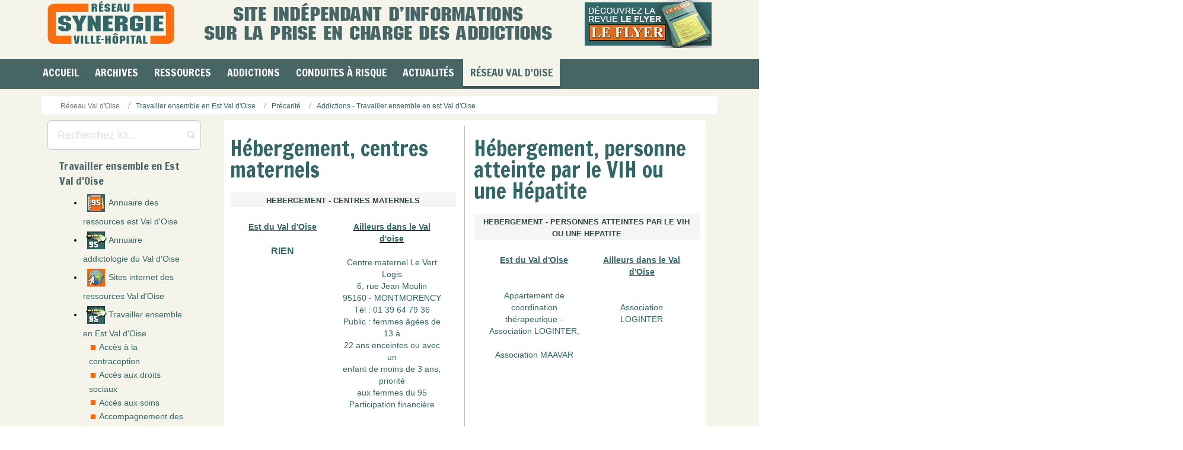

--- FILE ---
content_type: text/html; charset=utf-8
request_url: https://rvh-synergie.org/reseau-val-doise/travailler-ensemble-en-est-val-d-oise/precarite/87-addictions-travailler-ensemble-en-est-val-doise/hebergement-et-logement.html
body_size: 13201
content:
<!DOCTYPE html>
<html lang="fr-fr" dir="ltr">
<head>
  <base href="https://rvh-synergie.org/reseau-val-doise/travailler-ensemble-en-est-val-d-oise/precarite/87-addictions-travailler-ensemble-en-est-val-doise/hebergement-et-logement.html">
  <link href="/url(https://rvh-synergie.org/favicon.ico)" rel="icon" type="image/x-icon">
  <script>
    var themeHasJQuery = !!window.jQuery;
  </script>
  <script src="/templates/rvh_synergie_2021_1/jquery.js?version=1.0.650"></script>
  <script>
    window._$ = jQuery.noConflict(themeHasJQuery);
  </script>
  <meta name="viewport" content="width=device-width, initial-scale=1.0">
  <script src="/templates/rvh_synergie_2021_1/bootstrap.min.js?version=1.0.650"></script>
  <link class="" href="//fonts.googleapis.com/css?family=Francois+One:regular&subset=latin" rel="stylesheet" type="text/css">
  <script src="/templates/rvh_synergie_2021_1/layout.core.js?version=1.0.650"></script>
  <script src="/templates/rvh_synergie_2021_1/CloudZoom.js?version=1.0.650" type="text/javascript"></script>
  <meta http-equiv="content-type" content="text/html; charset=utf-8">
  <meta name="keywords" content="Drogues, addictions, infirmiers, médecins, prévention">
  <meta name="og:title" content="Hébergement, centres maternels">
  <meta name="og:description" content="HEBERGEMENT - CENTRES MATERNELS   Est du Val d'Oise   RIEN   Ailleurs dans le Val d'oise   Centre maternel Le Vert Logis6, rue Jean Moulin95160 - MONTMORENCYTél : 01 39 64 79 36Public : femmes âgées de 13 à22 ans enceintes ou avec unenfant de moins de 3 ans, prioritéaux...">
  <meta name="description" content="Un outil pour les professionnels de l'est du Val d'Oise... et d'ailleurs. Une source d'informations sur les addictions, les infections virales, les souffrance psychique et les conduites à risques.">
  <title>Hébergement et Logement</title>
  
  
  <link href="/actualites/wp-content/uploads/2024/09/cropped-favicon-32x32.png" rel="shortcut icon" type="image/vnd.microsoft.icon">
  <link href="https://rvh-synergie.org/components/com_tortags/assets/style.css" rel="stylesheet" type="text/css">
  <link href="https://rvh-synergie.org/modules/mod_tortags_often_clouds/tmpl/style.css" rel="stylesheet" type="text/css">
  <script type="application/json" class="joomla-script-options new">
  {"csrf.token":"1ff49925f0d77b8ff2acb83c69f97cbb","system.paths":{"root":"","base":""}}
  </script>
  <script src="/media/system/js/mootools-core.js" type="text/javascript"></script>
  <script src="/media/system/js/core.js" type="text/javascript"></script>
  <link rel="stylesheet" href="/templates/rvh_synergie_2021_1/css/bootstrap.min.css?version=1.0.650" media="screen">
  <link rel="stylesheet" href="/templates/rvh_synergie_2021_1/css/template.min.css?version=1.0.650" media="screen">
  <script src="/templates/rvh_synergie_2021_1/script.js?version=1.0.650"></script>
  <style>
        
        /* 
        Max width before this PARTICULAR table gets nasty
        This query will take effect for any screen smaller than 760px
        and also iPads specifically.
        */
        @media 
        only screen and (max-width: 800px),
        (min-device-width: 768px) and (max-device-width: 1024px)  {
        
                /* Force table to not be like tables anymore */
                table, thead, tbody, th, td, tr { 
                        display: block; 
                }
                
                td { 
                        /* Behave  like a "row" */
                        width: 100%; 
                        border: none;
                        position: relative;
                        padding-left: 10px; 
                }
                
                td:before { 
                        width: 100%; 
                        /* Now like a table header */
                        position: absolute;
                        /* Top/left values mimic padding */
                        top: 6px;
                        left: 6px;
                        padding-right: 10px; 
                        /* white-space: nowrap; */
                }
                
        }
        
        /* Smartphones (portrait and landscape) ----------- */
        @media only screen
        and (min-device-width : 320px)
        and (max-device-width : 480px) {
                body { 
                        padding: 0; 
                        margin: 0; 
                         }
                }
        
        /* iPads (portrait and landscape) ----------- 
        @media only screen and (min-device-width: 768px) and (max-device-width: 1024px) {
                body { 
                        width: 768px; 
                }
        }
        */
  </style>
</head>
<body class="bootstrap bd-body-5 bd-pagebackground bd-margins">
  <header class="bd-headerarea-1 bd-margins">
    <section class="bd-section-1 bd-page-width bd-tagstyles" id="section1" data-section-title="">
      <div class="bd-container-inner bd-margins clearfix">
        <div class="bd-layoutbox-26 bd-no-margins clearfix">
          <div class="bd-container-inner">
            <a class="bd-logo-4" href="https://rvh-synergie.org/" title="Retour à l'accueil"><img class="bd-imagestyles" src="https://rvh-synergie.org/templates/rvh_synergie_2021_1/images/designer/d711e760311b8497056baf98742a2697_logo_Synergie_215px.png" alt="SYNERGIE - Réseau Ville Hôpital"></a> <img class="bd-imagelink-15 hidden-sm hidden-xs bd-own-margins bd-imagestyles" src="https://rvh-synergie.org/templates/rvh_synergie_2021_1/images/designer/41e691b797cec6462a2e7b8c11643bd0_missionRVHSynergie.png"> <a class="bd-imagelink-22 bd-own-margins" href="https://rvh-synergie.org/documentation/bulletins-flyer.html"><img class="bd-imagestyles" src="https://rvh-synergie.org/templates/rvh_synergie_2021_1/images/designer/70f615c89a8c2c4cf2bb9ec389d70ee9_cartoucheLeFlyerhome.png"></a> <img class="bd-imagelink-28 hidden-md hidden-lg bd-own-margins bd-imagestyles" src="https://rvh-synergie.org/templates/rvh_synergie_2021_1/images/designer/ccd95094c60d39abad20a5f4e0bad88a_missionRVHSynergie.png">
            <div class="bd-layoutbox-7 hidden-md hidden-sm hidden-lg bd-no-margins clearfix">
              <div class="bd-container-inner"><img class="bd-imagelink-31 hidden-md hidden-sm hidden-lg bd-own-margins bd-imagestyles" src="https://rvh-synergie.org/templates/rvh_synergie_2021_1/images/designer/c1c6dd1ab3821660f6f387b2e01d0970_missionRVHSynergie.png"></div>
            </div>
          </div>
        </div>
        <div class="bd-layoutbox-3 hidden-md hidden-xs hidden-lg bd-no-margins clearfix">
          <div class="bd-container-inner"></div>
        </div>
        <div class="bd-layoutbox-14 hidden-md hidden-sm hidden-lg bd-no-margins clearfix">
          <div class="bd-container-inner"></div>
        </div>
        <nav class="bd-hmenu-1" data-responsive-menu="true" data-responsive-levels="expand on click">
          <div class="bd-responsivemenu-11 collapse-button">
            <div class="bd-container-inner">
              <div class="bd-menuitem-10">
                <a data-toggle="collapse" data-target=".bd-hmenu-1 .collapse-button + .navbar-collapse" href="#" onclick="return false;"><span>Menu</span></a>
              </div>
            </div>
          </div>
          <div class="navbar-collapse collapse">
            <div class="bd-horizontalmenu-5 bd-no-margins clearfix">
              <div class="bd-container-inner">
                <ul class="bd-menu-9 nav navbar-left nav-pills">
                  <li class="bd-menuitem-17 bd-toplevel-item item-148">
                    <a href="/"><span>Accueil</span></a>
                  </li>
                  <li class="bd-menuitem-17 bd-toplevel-item bd-submenu-icon-only item-195 deeper parent">
                    <a class="separator"><span>Archives</span></a>
                    <div class="bd-menu-10-popup">
                      <ul class="bd-menu-10 bd-no-margins">
                        <li class="bd-menuitem-18 bd-sub-item item-199">
                          <a href="/documentation/bulletins-flyer.html"><img class="bd-menu-image" src="/images/stories/icon_flyer.png" alt="Consulter les bulletins Le Flyer"><span>Consulter les bulletins Le Flyer</span></a>
                        </li>
                        <li class="bd-menuitem-18 bd-sub-item item-737">
                          <a href="/documentation/e-ditos.html"><img class="bd-menu-image" src="/images/icon-e-dito-menu.png" alt="E-ditos Le Flyer"><span>E-ditos Le Flyer</span></a>
                        </li>
                        <li class="bd-menuitem-18 bd-sub-item item-367">
                          <a href="/documentation/bulletins-correspondances.html"><img class="bd-menu-image" src="/images/stories/icon_synergie.png" alt="Consulter les bulletins Correspondances"><span>Consulter les bulletins Correspondances</span></a>
                        </li>
                      </ul>
                    </div>
                  </li>
                  <li class="bd-menuitem-17 bd-toplevel-item bd-submenu-icon-only item-149 deeper parent">
                    <a class="separator"><span>Ressources</span></a>
                    <div class="bd-menu-10-popup">
                      <ul class="bd-menu-10 bd-no-margins">
                        <li class="bd-menuitem-18 bd-sub-item item-260">
                          <a href="/ressources-et-informations-pratiques/methadone-centres-de-prescription-en-france.html"><img class="bd-menu-image" src="/images/icon-methadone-menu.png" alt="Méthadone - Centres de prescription en France"><span>Méthadone - Centres de prescription en France</span></a>
                        </li>
                        <li class="bd-menuitem-18 bd-sub-item item-751">
                          <a href="/prises-en-charge-des-addictions/fiches-patients.html"><img class="bd-menu-image" src="/images/icon-fiches-patients-menu.png" alt="Fiches Patients"><span>Fiches Patients</span></a>
                        </li>
                        <li class="bd-menuitem-18 bd-sub-item item-742">
                          <a href="https://www.psychoactif.org/forum/" target="_blank"><img class="bd-menu-image" src="/images/icon-psychoactif-menu.png" alt="Forum PsychoActif"><span>Forum PsychoActif</span></a>
                        </li>
                        <li class="bd-menuitem-18 bd-sub-item item-743">
                          <a href="https://www.psychonaut.com/" target="_blank"><img class="bd-menu-image" src="/images/icon-psychonaut-menu.png" alt="Forum Psychonaut"><span>Forum Psychonaut</span></a>
                        </li>
                        <li class="bd-menuitem-18 bd-sub-item item-744">
                          <a href="http://www.rdr-a-distance.info/" target="_blank"><img class="bd-menu-image" src="/images/icon-rdr-menu.png" alt="Réduction des risques à distance"><span>Réduction des risques à distance</span></a>
                        </li>
                        <li class="bd-menuitem-18 bd-sub-item item-259">
                          <a href="http://www.drogues.gouv.fr/etre-aide/ou-trouver-laide" target="_blank"><img class="bd-menu-image" src="/images/icon-mildeca-menu.png" alt="Annuaire MILDECA (Drogues et toxicomanie)"><span>Annuaire MILDECA (Drogues et toxicomanie)</span></a>
                        </li>
                        <li class="bd-menuitem-18 bd-sub-item item-246">
                          <a href="/ressources-et-informations-pratiques/consultez-nos-liens-sites-web-selectionnes.html"><img class="bd-menu-image" src="/images/stories/icon_annuaire_fr.png" alt="Sites Web sélectionnés"><span>Sites Web sélectionnés</span></a>
                        </li>
                      </ul>
                    </div>
                  </li>
                  <li class="bd-menuitem-17 bd-toplevel-item bd-submenu-icon-only item-138 deeper parent">
                    <a href="/prises-en-charge-des-addictions.html"><span>Addictions</span></a>
                    <div class="bd-menu-10-popup">
                      <ul class="bd-menu-10 bd-no-margins">
                        <li class="bd-menuitem-18 bd-sub-item item-206 deeper parent">
                          <a href="/prises-en-charge-des-addictions/comorbidites.html"><span>Comorbidités</span></a>
                          <div class="bd-menu-10-popup">
                            <ul class="bd-menu-10 bd-no-margins">
                              <li class="bd-menuitem-18 bd-sub-item item-263">
                                <a href="/prises-en-charge-des-addictions/comorbidites/cancers-et-problemes-cardio.html"><span>Cancers et problèmes cardio...</span></a>
                              </li>
                              <li class="bd-menuitem-18 bd-sub-item item-264">
                                <a href="/prises-en-charge-des-addictions/comorbidites/comorbidites-psychiatriques.html"><span>Comorbidités psychiatriques</span></a>
                              </li>
                              <li class="bd-menuitem-18 bd-sub-item item-262">
                                <a href="/prises-en-charge-des-addictions/comorbidites/douleurs-chroniques.html"><span>Douleurs chroniques</span></a>
                              </li>
                              <li class="bd-menuitem-18 bd-sub-item item-1351">
                                <a href="/prises-en-charge-des-addictions/comorbidites/infections-virales-2.html"><span>Infections virales (VIH, VHC, ...)</span></a>
                              </li>
                            </ul>
                          </div>
                        </li>
                        <li class="bd-menuitem-18 bd-sub-item item-207 deeper parent">
                          <a href="/prises-en-charge-des-addictions/contextes-de-vulnerabilite.html"><span>Contextes de vulnérabilité</span></a>
                          <div class="bd-menu-10-popup">
                            <ul class="bd-menu-10 bd-no-margins">
                              <li class="bd-menuitem-18 bd-sub-item item-252">
                                <a href="/prises-en-charge-des-addictions/contextes-de-vulnerabilite/grossesse.html"><span>Grossesse</span></a>
                              </li>
                              <li class="bd-menuitem-18 bd-sub-item item-251">
                                <a href="/prises-en-charge-des-addictions/contextes-de-vulnerabilite/hygiene-de-vie.html"><span>Hygiène de Vie</span></a>
                              </li>
                              <li class="bd-menuitem-18 bd-sub-item item-328">
                                <a href="/prises-en-charge-des-addictions/contextes-de-vulnerabilite/judiciarisation-et-milieu-carceral-1.html"><span>Judiciarisation et milieu carcéral</span></a>
                              </li>
                              <li class="bd-menuitem-18 bd-sub-item item-253">
                                <a href="/prises-en-charge-des-addictions/contextes-de-vulnerabilite/migrants.html"><span>Migrants</span></a>
                              </li>
                              <li class="bd-menuitem-18 bd-sub-item item-299">
                                <a href="/prises-en-charge-des-addictions/contextes-de-vulnerabilite/pauvrete.html"><span>Pauvreté</span></a>
                              </li>
                              <li class="bd-menuitem-18 bd-sub-item item-300">
                                <a href="/prises-en-charge-des-addictions/contextes-de-vulnerabilite/prostitution.html"><span>Prostitution</span></a>
                              </li>
                            </ul>
                          </div>
                        </li>
                        <li class="bd-menuitem-18 bd-sub-item item-208">
                          <a href="/prises-en-charge-des-addictions/debats-reflexions.html"><span>Débats, réflexions</span></a>
                        </li>
                        <li class="bd-menuitem-18 bd-sub-item item-343">
                          <a href="/prises-en-charge-des-addictions/fiches-patients.html"><span>Fiches Patients</span></a>
                        </li>
                        <li class="bd-menuitem-18 bd-sub-item item-205 deeper parent">
                          <a href="/prises-en-charge-des-addictions/produits-et-usages.html"><span>Produits et usages</span></a>
                          <div class="bd-menu-10-popup">
                            <ul class="bd-menu-10 bd-no-margins">
                              <li class="bd-menuitem-18 bd-sub-item item-322">
                                <a href="/prises-en-charge-des-addictions/produits-et-usages/addiction-sans-produits.html"><span>Addiction sans produits</span></a>
                              </li>
                              <li class="bd-menuitem-18 bd-sub-item item-295">
                                <a href="/prises-en-charge-des-addictions/produits-et-usages/alcool.html"><span>Alcool</span></a>
                              </li>
                              <li class="bd-menuitem-18 bd-sub-item item-269">
                                <a href="/prises-en-charge-des-addictions/produits-et-usages/cannabis.html"><span>Cannabis</span></a>
                              </li>
                              <li class="bd-menuitem-18 bd-sub-item item-268">
                                <a href="/prises-en-charge-des-addictions/produits-et-usages/cocaine-et-crack.html"><span>Cocaïne et crack</span></a>
                              </li>
                              <li class="bd-menuitem-18 bd-sub-item item-267">
                                <a href="/prises-en-charge-des-addictions/produits-et-usages/drogues-de-synthese.html"><span>Drogues de synthèse</span></a>
                              </li>
                              <li class="bd-menuitem-18 bd-sub-item item-266">
                                <a href="/prises-en-charge-des-addictions/produits-et-usages/opiaces-morphine-heroine.html"><span>Opiacés (morphine, héroïne)</span></a>
                              </li>
                              <li class="bd-menuitem-18 bd-sub-item item-265">
                                <a href="/prises-en-charge-des-addictions/produits-et-usages/tabac.html"><span>Tabac</span></a>
                              </li>
                            </ul>
                          </div>
                        </li>
                        <li class="bd-menuitem-18 bd-sub-item item-204 deeper parent">
                          <a href="/prises-en-charge-des-addictions/therapeutiques.html"><span>Thérapeutiques</span></a>
                          <div class="bd-menu-10-popup">
                            <ul class="bd-menu-10 bd-no-margins">
                              <li class="bd-menuitem-18 bd-sub-item item-232">
                                <a href="/prises-en-charge-des-addictions/therapeutiques/alcoologie.html"><span>Alcoologie</span></a>
                              </li>
                              <li class="bd-menuitem-18 bd-sub-item item-234">
                                <a href="/prises-en-charge-des-addictions/therapeutiques/bas-seuil-et-therapeutiques.html"><span>Bas seuil et thérapeutiques</span></a>
                              </li>
                              <li class="bd-menuitem-18 bd-sub-item item-235">
                                <a href="/prises-en-charge-des-addictions/therapeutiques/buprenorphine-hd.html"><span>Buprénorphine HD</span></a>
                              </li>
                              <li class="bd-menuitem-18 bd-sub-item item-257">
                                <a href="/prises-en-charge-des-addictions/therapeutiques/substitut-methadone.html"><span>Méthadone</span></a>
                              </li>
                              <li class="bd-menuitem-18 bd-sub-item item-237">
                                <a href="/prises-en-charge-des-addictions/therapeutiques/prise-en-charge-hospitaliere.html"><span>Prise en charge hospitalière</span></a>
                              </li>
                              <li class="bd-menuitem-18 bd-sub-item item-239">
                                <a href="/prises-en-charge-des-addictions/therapeutiques/psychotherapies.html"><span>Psychothérapies</span></a>
                              </li>
                              <li class="bd-menuitem-18 bd-sub-item item-240">
                                <a href="/prises-en-charge-des-addictions/therapeutiques/reduction-des-risques.html"><span>Réduction des risques</span></a>
                              </li>
                              <li class="bd-menuitem-18 bd-sub-item item-241">
                                <a href="/prises-en-charge-des-addictions/therapeutiques/secret-professionnel.html"><span>Secret professionnel</span></a>
                              </li>
                              <li class="bd-menuitem-18 bd-sub-item item-244">
                                <a href="/prises-en-charge-des-addictions/therapeutiques/substitution-mso.html"><span>Substitution (MSO)</span></a>
                              </li>
                              <li class="bd-menuitem-18 bd-sub-item item-242">
                                <a href="/prises-en-charge-des-addictions/therapeutiques/tabacologie.html"><span>Tabacologie</span></a>
                              </li>
                              <li class="bd-menuitem-18 bd-sub-item item-245">
                                <a href="/prises-en-charge-des-addictions/therapeutiques/ville-generalistes-et-pharmaciens.html"><span>Ville : Généralistes et...</span></a>
                              </li>
                            </ul>
                          </div>
                        </li>
                        <li class="bd-menuitem-18 bd-sub-item item-973">
                          <a href="/prises-en-charge-des-addictions/vu-d-ailleurs.html"><span>Vu d'ailleurs</span></a>
                        </li>
                      </ul>
                    </div>
                  </li>
                  <li class="bd-menuitem-17 bd-toplevel-item bd-submenu-icon-only item-128 deeper parent">
                    <a class="separator"><span>Conduites à risque</span></a>
                    <div class="bd-menu-10-popup">
                      <ul class="bd-menu-10 bd-no-margins">
                        <li class="bd-menuitem-18 bd-sub-item item-137">
                          <a href="/prevention-des-conduites-a-risques-des-jeunes/adolescence.html"><span>Adolescence</span></a>
                        </li>
                        <li class="bd-menuitem-18 bd-sub-item item-958">
                          <a href="/prevention-des-conduites-a-risques-des-jeunes/comportements-sexuels-a-risque.html"><span>Comportements sexuels à risque</span></a>
                        </li>
                        <li class="bd-menuitem-18 bd-sub-item item-130">
                          <a href="/prevention-des-conduites-a-risques-des-jeunes/conduites-a-risque.html"><span>Conduites à risque</span></a>
                        </li>
                        <li class="bd-menuitem-18 bd-sub-item item-145">
                          <a href="/prevention-des-conduites-a-risques-des-jeunes/conduites-addictives.html"><span>Conduites addictives</span></a>
                        </li>
                        <li class="bd-menuitem-18 bd-sub-item item-464">
                          <a href="/prevention-des-conduites-a-risques-des-jeunes/cyber-mesusage-abus-d-ecran.html"><span>Cyber mésusage - Abus d'écran</span></a>
                        </li>
                        <li class="bd-menuitem-18 bd-sub-item item-325">
                          <a href="/prevention-des-conduites-a-risques-des-jeunes/economie-parallele-et-trafics.html"><span>Economie parallèle et trafics</span></a>
                        </li>
                        <li class="bd-menuitem-18 bd-sub-item item-330">
                          <a href="/prevention-des-conduites-a-risques-des-jeunes/insertion.html"><span>Insertion</span></a>
                        </li>
                        <li class="bd-menuitem-18 bd-sub-item item-319">
                          <a href="/prevention-des-conduites-a-risques-des-jeunes/parentalite.html"><span>Parentalité</span></a>
                        </li>
                        <li class="bd-menuitem-18 bd-sub-item item-326">
                          <a href="/prevention-des-conduites-a-risques-des-jeunes/scolarite.html"><span>Scolarité</span></a>
                        </li>
                        <li class="bd-menuitem-18 bd-sub-item item-213">
                          <a href="/prevention-des-conduites-a-risques-des-jeunes/souffrance-psychique-des-jeunes.html"><span>Souffrance psychique des jeunes</span></a>
                        </li>
                        <li class="bd-menuitem-18 bd-sub-item item-333">
                          <a href="/prevention-des-conduites-a-risques-des-jeunes/violence.html"><span>Violence</span></a>
                        </li>
                      </ul>
                    </div>
                  </li>
                  <li class="bd-menuitem-17 bd-toplevel-item bd-submenu-icon-only item-550 deeper parent"><a href="https://rvh-synergie.org/actualites/">Actualités<span></span></a></li>
<li class="bd-menuitem-17 bd-toplevel-item bd-submenu-icon-only item-336 deeper parent">
                    <a class="active separator"><span>Réseau Val d'Oise</span></a>
                    <div class="bd-menu-10-popup">
                      <ul class="bd-menu-10 bd-no-margins">
                        <li class="bd-menuitem-18 bd-sub-item item-183">
                          <a href="/reseau-val-doise/annuaire-ressources-est-val-d-oise.html"><img class="bd-menu-image" src="/images/stories/icon_annuaire_95.png" alt="Annuaire des ressources est Val d'Oise"><span>Annuaire des ressources est Val d'Oise</span></a>
                        </li>
                        <li class="bd-menuitem-18 bd-sub-item item-203 deeper parent">
                          <a href="/reseau-val-doise/annuaire-addictologie-val-d-oise.html"><img class="bd-menu-image" src="/images/stories/icon_travailler_ensemble.png" alt="Annuaire addictologie du Val d'Oise"><span>Annuaire addictologie du Val d'Oise</span></a>
                          <div class="bd-menu-10-popup">
                            <ul class="bd-menu-10 bd-no-margins">
                              <li class="bd-menuitem-18 bd-sub-item item-210 deeper parent">
                                <a href="/reseau-val-doise/annuaire-addictologie-val-d-oise/prises-en-charge-des-addictions-1.html"><span>Prises en charge des addictions</span></a>
                                <div class="bd-menu-10-popup">
                                  <ul class="bd-menu-10 bd-no-margins">
                                    <li class="bd-menuitem-18 bd-sub-item item-313">
                                      <a href="/reseau-val-doise/annuaire-addictologie-val-d-oise/prises-en-charge-des-addictions-1/alcooliques-anonymes.html"><span>Alcooliques anonymes</span></a>
                                    </li>
                                    <li class="bd-menuitem-18 bd-sub-item item-310">
                                      <a href="/reseau-val-doise/annuaire-addictologie-val-d-oise/prises-en-charge-des-addictions-1/consultation-de-tabacologie-du-ch-de-gonesse.html"><span>Consultation de tabacologie</span></a>
                                    </li>
                                    <li class="bd-menuitem-18 bd-sub-item item-335">
                                      <a href="/reseau-val-doise/annuaire-addictologie-val-d-oise/prises-en-charge-des-addictions-1/elsa-hopital-de-gonesse.html"><span>ELSA, Hôpital de Gonesse</span></a>
                                    </li>
                                    <li class="bd-menuitem-18 bd-sub-item item-342">
                                      <a href="/reseau-val-doise/annuaire-addictologie-val-d-oise/prises-en-charge-des-addictions-1/liste-des-consultations-jeunes-consommateurs-du-95.html"><span>Liste des Consultations Jeunes Consommateurs du 95</span></a>
                                    </li>
                                    <li class="bd-menuitem-18 bd-sub-item item-323">
                                      <a href="/reseau-val-doise/annuaire-addictologie-val-d-oise/prises-en-charge-des-addictions-1/reseau-pass-95-csapa-insertion.html"><span>Réseau Pass (95) - CSAPA & Insertion</span></a>
                                    </li>
                                    <li class="bd-menuitem-18 bd-sub-item item-311">
                                      <a href="/reseau-val-doise/annuaire-addictologie-val-d-oise/prises-en-charge-des-addictions-1/rivage-centre-de-soin-specialise.html"><span>Rivage, CSAPA, Sarcelles</span></a>
                                    </li>
                                    <li class="bd-menuitem-18 bd-sub-item item-312">
                                      <a href="/reseau-val-doise/annuaire-addictologie-val-d-oise/prises-en-charge-des-addictions-1/rvh-synergie.html"><span>RVH Synergie</span></a>
                                    </li>
                                    <li class="bd-menuitem-18 bd-sub-item item-338">
                                      <a href="/reseau-val-doise/annuaire-addictologie-val-d-oise/prises-en-charge-des-addictions-1/autres-ressources-du-val-d-oise.html"><span>Autres ressources du Val d'Oise</span></a>
                                    </li>
                                  </ul>
                                </div>
                              </li>
                            </ul>
                          </div>
                        </li>
                        <li class="bd-menuitem-18 bd-sub-item item-200">
                          <a href="/reseau-val-doise/sites-internet-ressources-val-d-oise.html"><img class="bd-menu-image" src="/images/stories/icon_liens_internet.png" alt="Sites internet des ressources Val d'Oise"><span>Sites internet des ressources Val d'Oise</span></a>
                        </li>
                        <li class="bd-menuitem-18 bd-sub-item item-337 deeper parent">
                          <a class="active" href="/reseau-val-doise/travailler-ensemble-en-est-val-d-oise.html"><img class="bd-menu-image" src="/images/stories/icon_travailler_ensemble.png" alt="Travailler ensemble en Est Val d'Oise"><span>Travailler ensemble en Est Val d'Oise</span></a>
                          <div class="bd-menu-10-popup">
                            <ul class="bd-menu-10 bd-no-margins">
                              <li class="bd-menuitem-18 bd-sub-item item-308">
                                <a href="/reseau-val-doise/travailler-ensemble-en-est-val-d-oise/acces-a-la-contraception.html"><span>Accès à la contraception</span></a>
                              </li>
                              <li class="bd-menuitem-18 bd-sub-item item-216">
                                <a href="/reseau-val-doise/travailler-ensemble-en-est-val-d-oise/acces-aux-droits-sociaux.html"><span>Accès aux droits sociaux</span></a>
                              </li>
                              <li class="bd-menuitem-18 bd-sub-item item-215">
                                <a href="/reseau-val-doise/travailler-ensemble-en-est-val-d-oise/acces-aux-soins.html"><span>Accès aux soins</span></a>
                              </li>
                              <li class="bd-menuitem-18 bd-sub-item item-306">
                                <a href="/reseau-val-doise/travailler-ensemble-en-est-val-d-oise/accompagnement-des-migrants.html"><span>Accompagnement des migrants</span></a>
                              </li>
                              <li class="bd-menuitem-18 bd-sub-item item-305">
                                <a href="/reseau-val-doise/travailler-ensemble-en-est-val-d-oise/accompagnement-dun-public-jeune.html"><span>Accompagnement d'un public jeune</span></a>
                              </li>
                              <li class="bd-menuitem-18 bd-sub-item item-303">
                                <a href="/reseau-val-doise/travailler-ensemble-en-est-val-d-oise/hebergement-et-logement.html"><span>Hébergement et logement</span></a>
                              </li>
                              <li class="bd-menuitem-18 bd-sub-item item-317">
                                <a href="/reseau-val-doise/travailler-ensemble-en-est-val-d-oise/infections-virales-vih-vhc-ist.html"><span>Infections Virales - VIH, VHC, IST</span></a>
                              </li>
                              <li class="bd-menuitem-18 bd-sub-item item-304">
                                <a href="/reseau-val-doise/travailler-ensemble-en-est-val-d-oise/insertion-formation-accompagnement-vers-lemploi.html"><span>Insertion : formation, accompag...</span></a>
                              </li>
                              <li class="bd-menuitem-18 bd-sub-item item-212">
                                <a href="/reseau-val-doise/travailler-ensemble-en-est-val-d-oise/justice.html"><span>Justice</span></a>
                              </li>
                              <li class="bd-menuitem-18 bd-sub-item item-302 current">
                                <a class="active" href="/reseau-val-doise/travailler-ensemble-en-est-val-d-oise/precarite.html"><span>Précarité</span></a>
                              </li>
                              <li class="bd-menuitem-18 bd-sub-item item-211">
                                <a href="/reseau-val-doise/travailler-ensemble-en-est-val-d-oise/prises-en-charge-des-comorbidites.html"><span>Prises en charge des comorbidités</span></a>
                              </li>
                              <li class="bd-menuitem-18 bd-sub-item item-309">
                                <a href="/reseau-val-doise/travailler-ensemble-en-est-val-d-oise/soutien-a-la-parentalite.html"><span>Soutien à la parentalité</span></a>
                              </li>
                              <li class="bd-menuitem-18 bd-sub-item item-307">
                                <a href="/reseau-val-doise/travailler-ensemble-en-est-val-d-oise/violences-contre-les-femmes.html"><span>Violences contre les femmes</span></a>
                              </li>
                            </ul>
                          </div>
                        </li>
                      </ul>
                    </div>
                  </li>
                </ul>
              </div>
            </div>
          </div>
        </nav><img class="bd-imagelink-24 hidden-md hidden-xs hidden-lg bd-own-margins bd-imagestyles" src="https://rvh-synergie.org/templates/rvh_synergie_2021_1/images/designer/ccd95094c60d39abad20a5f4e0bad88a_missionRVHSynergie.png">
        <div class="bd-flexalign-1 bd-no-margins bd-flexalign">
          <form id="search-6" role="form" class="bd-search-6 hidden-md hidden-sm hidden-lg form-inline" name="search" action="/index.php" method="post">
            <div class="bd-container-inner">
              <input type="hidden" name="task" value="search"> <input type="hidden" name="option" value="com_search">
              <div class="bd-search-wrapper">
                <input type="text" name="searchword" class="bd-bootstrapinput-12 form-control input-lg" placeholder="Recherchez ici..."> <a href="#" class="bd-icon-25 bd-icon" link-disable="true"></a>
              </div>
              <script>
              (function (jQuery, $) {
                jQuery('.bd-search-6 .bd-icon-25').on('click', function (e) {
                    e.preventDefault();
                    jQuery('#search-6').submit();
                });
              })(window._$, window._$);
              </script>
            </div>
          </form>
        </div>
      </div>
    </section>
  </header>
  <div class="bd-stretchtobottom-4 bd-stretch-to-bottom" data-control-selector=".bd-contentlayout-5">
    <div class="bd-contentlayout-5 bd-sheetstyles bd-no-margins bd-margins">
      <div class="bd-container-inner">
        <div class="bd-flex-vertical bd-stretch-inner bd-contentlayout-offset">
          <aside class="bd-sidebararea-1-column bd-flex-vertical bd-flex-fixed">
            <div class="bd-sidebararea-1 bd-flex-wide bd-margins">
              <div class="bd-breadcrumbs-1 bd-no-margins">
                <div class="bd-container-inner">
                  <ol class="breadcrumb">
                    <li class="active"><span class="bd-breadcrumbstext-1"><span>Réseau Val d'Oise</span></span></li>
                    <li>
                      <div class="bd-breadcrumbslink-1">
                        <a href="/reseau-val-doise/travailler-ensemble-en-est-val-d-oise.html">Travailler ensemble en Est Val d'Oise</a>
                      </div>
                    </li>
                    <li>
                      <div class="bd-breadcrumbslink-1">
                        <a href="/reseau-val-doise/travailler-ensemble-en-est-val-d-oise/precarite.html">Précarité</a>
                      </div>
                    </li>
                    <li>
                      <div class="bd-breadcrumbslink-1">
                        <a href="/reseau-val-doise/travailler-ensemble-en-est-val-d-oise/precarite/114-addictions-travailler-ensemble-en-est-val-doise.html">Addictions - Travailler ensemble en est Val d'Oise</a>
                      </div>
                    </li>
                  </ol>
                </div>
              </div>
            </div>
          </aside>
          <div class="bd-flex-horizontal bd-flex-wide bd-no-margins">
            <aside class="bd-sidebararea-3-column hidden-xs bd-flex-vertical bd-flex-fixed">
              <div class="bd-sidebararea-3 hidden-xs bd-flex-wide bd-margins">
                <form id="search-14" role="form" class="bd-search-14 form-inline" name="search" action="/index.php" method="post">
                  <div class="bd-container-inner">
                    <input type="hidden" name="task" value="search"> <input type="hidden" name="option" value="com_search">
                    <div class="bd-search-wrapper">
                      <input type="text" name="searchword" class="bd-bootstrapinput-16 form-control input-lg" placeholder="Recherchez ici..."> <a href="#" class="bd-icon-40 bd-icon" link-disable="true"></a>
                    </div>
                    <script>
                    (function (jQuery, $) {
                    jQuery('.bd-search-14 .bd-icon-40').on('click', function (e) {
                    e.preventDefault();
                    jQuery('#search-14').submit();
                    });
                    })(window._$, window._$);
                    </script>
                  </div>
                </form>
                <div class="bd-joomlaposition-1 clearfix">
                  <div class="bd-block-8 bd-own-margins style-menu color-templatecolor">
                    <div class="bd-blockheader bd-tagstyles">
                      <h4>Travailler ensemble en Est Val d'Oise</h4>
                    </div>
                    <div class="bd-blockcontent bd-tagstyles">
                      <ul class="menu-accordion images-off">
                        <li class="item-183">
                          <a href="/reseau-val-doise/annuaire-ressources-est-val-d-oise.html"><img class="bd-menu-image" src="/images/stories/icon_annuaire_95.png" alt="Annuaire des ressources est Val d'Oise"><span>Annuaire des ressources est Val d'Oise</span></a>
                        </li>
                        <li class="item-203 parent">
                          <a href="/reseau-val-doise/annuaire-addictologie-val-d-oise.html"><img class="bd-menu-image" src="/images/stories/icon_travailler_ensemble.png" alt="Annuaire addictologie du Val d'Oise"><span>Annuaire addictologie du Val d'Oise</span></a>
                        </li>
                        <li class="item-200">
                          <a href="/reseau-val-doise/sites-internet-ressources-val-d-oise.html"><img class="bd-menu-image" src="/images/stories/icon_liens_internet.png" alt="Sites internet des ressources Val d'Oise"><span>Sites internet des ressources Val d'Oise</span></a>
                        </li>
                        <li class="item-337 active deeper parent">
                          <a href="/reseau-val-doise/travailler-ensemble-en-est-val-d-oise.html"><img class="bd-menu-image" src="/images/stories/icon_travailler_ensemble.png" alt="Travailler ensemble en Est Val d'Oise"><span>Travailler ensemble en Est Val d'Oise</span></a>
                          <ul>
                            <li class="item-308">
                              <a href="/reseau-val-doise/travailler-ensemble-en-est-val-d-oise/acces-a-la-contraception.html"><span>Accès à la contraception</span></a>
                            </li>
                            <li class="item-216">
                              <a href="/reseau-val-doise/travailler-ensemble-en-est-val-d-oise/acces-aux-droits-sociaux.html"><span>Accès aux droits sociaux</span></a>
                            </li>
                            <li class="item-215">
                              <a href="/reseau-val-doise/travailler-ensemble-en-est-val-d-oise/acces-aux-soins.html"><span>Accès aux soins</span></a>
                            </li>
                            <li class="item-306">
                              <a href="/reseau-val-doise/travailler-ensemble-en-est-val-d-oise/accompagnement-des-migrants.html"><span>Accompagnement des migrants</span></a>
                            </li>
                            <li class="item-305">
                              <a href="/reseau-val-doise/travailler-ensemble-en-est-val-d-oise/accompagnement-dun-public-jeune.html"><span>Accompagnement d'un public jeune</span></a>
                            </li>
                            <li class="item-303">
                              <a href="/reseau-val-doise/travailler-ensemble-en-est-val-d-oise/hebergement-et-logement.html"><span>Hébergement et logement</span></a>
                            </li>
                            <li class="item-317">
                              <a href="/reseau-val-doise/travailler-ensemble-en-est-val-d-oise/infections-virales-vih-vhc-ist.html"><span>Infections Virales - VIH, VHC, IST</span></a>
                            </li>
                            <li class="item-304">
                              <a href="/reseau-val-doise/travailler-ensemble-en-est-val-d-oise/insertion-formation-accompagnement-vers-lemploi.html"><span>Insertion : formation, accompag...</span></a>
                            </li>
                            <li class="item-212">
                              <a href="/reseau-val-doise/travailler-ensemble-en-est-val-d-oise/justice.html"><span>Justice</span></a>
                            </li>
                            <li class="item-302 current active">
                              <a href="/reseau-val-doise/travailler-ensemble-en-est-val-d-oise/precarite.html"><span>Précarité</span></a>
                            </li>
                            <li class="item-211">
                              <a href="/reseau-val-doise/travailler-ensemble-en-est-val-d-oise/prises-en-charge-des-comorbidites.html"><span>Prises en charge des comorbidités</span></a>
                            </li>
                            <li class="item-309">
                              <a href="/reseau-val-doise/travailler-ensemble-en-est-val-d-oise/soutien-a-la-parentalite.html"><span>Soutien à la parentalité</span></a>
                            </li>
                            <li class="item-307">
                              <a href="/reseau-val-doise/travailler-ensemble-en-est-val-d-oise/violences-contre-les-femmes.html"><span>Violences contre les femmes</span></a>
                            </li>
                          </ul>
                        </li>
                      </ul>
                    </div>
                  </div>
                  <div class="bd-block-8 bd-own-margins">
                    <div class="bd-blockheader bd-tagstyles">
                      <h4>Qui est connecté ?</h4>
                    </div>
                    <div class="bd-blockcontent bd-tagstyles">
                      <p>Nous avons 249 invités et aucun membre en ligne</p>
                    </div>
                  </div>
                  <div class="bd-block-8 bd-own-margins">
                    <div class="bd-blockheader bd-tagstyles">
                      <h4>Mots-clés les plus lus</h4>
                    </div>
                    <div class="bd-blockcontent bd-tagstyles">
                      <div class="tortags_oftn_clouds tortags">
                        <a class="tag9" href="/component/tortags/methadone.html?Itemid=110" title="Méthadone">Méthadone</a> <a class="tag5" href="/component/tortags/substitution.html?Itemid=110" title="substitution">substitution</a> <a class="tag5" href="/component/tortags/mso.html?Itemid=110" title="MSO">MSO</a> <a class="tag5" href="/component/tortags/tso.html?Itemid=110" title="TSO">TSO</a> <a class="tag4" href="/component/tortags/souffrance_psychique_des_jeunes.html?Itemid=110" title="souffrance psychique des jeunes">souffrance psychique des jeunes</a> <a class="tag4" href="/component/tortags/buprenorphine.html?Itemid=110" title="Buprénorphine">Buprénorphine</a> <a class="tag4" href="/component/tortags/litteraire.html?Itemid=110" title="littéraire">littéraire</a> <a class="tag3" href="/component/tortags/alcool.html?Itemid=110" title="alcool">alcool</a> <a class="tag3" href="/component/tortags/parentalite.html?Itemid=110" title="parentalité">parentalité</a> <a class="tag3" href="/component/tortags/insertion.html?Itemid=110" title="insertion">insertion</a> <a class="tag3" href="/component/tortags/infections_virales.html?Itemid=110" title="infections virales">infections virales</a> <a class="tag3" href="/component/tortags/reduction_des_risques.html?Itemid=110" title="réduction des risques">réduction des risques</a> <a class="tag3" href="/component/tortags/addiction.html?Itemid=110" title="addiction">addiction</a> <a class="tag3" href="/component/tortags/vhc.html?Itemid=110" title="VHC">VHC</a> <a class="tag3" href="/component/tortags/opiaces.html?Itemid=110" title="opiacés">opiacés</a> <a class="tag3" href="/component/tortags/regard_scientifique.html?Itemid=110" title="regard scientifique">regard scientifique</a> <a class="tag2" href="/component/tortags/cocaine_et_crack.html?Itemid=110" title="Cocaïne et Crack">Cocaïne et Crack</a> <a class="tag2" href="/component/tortags/prevention.html?Itemid=110" title="prévention">prévention</a> <a class="tag2" href="/component/tortags/cannabis.html?Itemid=110" title="cannabis">cannabis</a> <a class="tag2" href="/component/tortags/emploi.html?Itemid=110" title="emploi">emploi</a> <a class="tag2" href="/component/tortags/grossesse.html?Itemid=110" title="grossesse">grossesse</a> <a class="tag2" href="/component/tortags/tabac.html?Itemid=110" title="tabac">tabac</a> <a class="tag2" href="/component/tortags/comorbidites_psychiatriques.html?Itemid=110" title="comorbidités psychiatriques">comorbidités psychiatriques</a> <a class="tag2" href="/component/tortags/correspondances.html?Itemid=110" title="Correspondances">Correspondances</a> <a class="tag2" href="/component/tortags/conduite_a_risques.html?Itemid=110" title="conduite à risques">conduite à risques</a> <a class="tag2" href="/component/tortags/vih.html?Itemid=110" title="VIH">VIH</a> <a class="tag2" href="/component/tortags/psychotherapie.html?Itemid=110" title="psychothérapie">psychothérapie</a> <a class="tag2" href="/component/tortags/philosophie.html?Itemid=110" title="philosophie">philosophie</a> <a class="tag1" href="/component/tortags/economie_parallele.html?Itemid=110" title="économie parallèle">économie parallèle</a> <a class="tag1" href="/component/tortags/opioide.html?Itemid=110" title="opioïde">opioïde</a>
                      </div>
                    </div>
                  </div>
                  <div class="bd-block-8 bd-own-margins">
                    <div class="bd-blockheader bd-tagstyles">
                      <h4>Ressources</h4>
                    </div>
                    <div class="bd-blockcontent bd-tagstyles">
                      <ul class="latestnewsstyle-headline bd-bulletlist">
                        <li class="item-594">
                          <a href="/ressources-et-informations-pratiques/methadone-centres-de-prescription-en-france.html"><span>Méthadone - Centres de prescription en France</span></a>
                        </li>
                        <li class="item-592">
                          <a href="/ressources-et-informations-pratiques/consultez-nos-liens-sites-web-selectionnes.html"><span>Sites Web sélectionnés</span></a>
                        </li>
                        <li class="item-593">
                          <a href="http://www.drogues.gouv.fr/etre-aide/ou-trouver-laide" target="_blank"><span>Annuaire MILDECA (Drogues et toxicomanie)</span></a>
                        </li>
                        <li class="item-745">
                          <a href="https://www.psychoactif.org/forum/" target="_blank"><span>Forum PsychoActif</span></a>
                        </li>
                        <li class="item-746">
                          <a href="https://www.psychonaut.com/" target="_blank"><span>Forum Psychonaut</span></a>
                        </li>
                        <li class="item-747">
                          <a href="http://www.rdr-a-distance.info/" target="_blank"><span>Réduction des risques à distance</span></a>
                        </li>
                        <li class="item-752">
                          <a href="/prises-en-charge-des-addictions/fiches-patients.html"><span>Fiches Patients</span></a>
                        </li>
                      </ul>
                    </div>
                  </div>
                  <div class="bd-block-8 bd-own-margins">
                    <div class="bd-blockheader bd-tagstyles">
                      <h4>Réseau Val d'Oise</h4>
                    </div>
                    <div class="bd-blockcontent bd-tagstyles">
                      <ul class="latestnewsstyle-headline bd-bulletlist">
                        <li class="item-621 parent">
                          <a href="/reseau-val-doise/annuaire-addictologie-val-d-oise.html"><span>Annuaire addictologie du Val d'Oise</span></a>
                        </li>
                        <li class="item-590">
                          <a href="/reseau-val-doise/annuaire-ressources-est-val-d-oise.html"><span>Annuaire ressources est Val d'Oise</span></a>
                        </li>
                        <li class="item-591">
                          <a href="/reseau-val-doise/sites-internet-ressources-val-d-oise.html"><span>Sites internet Ressources Val d'Oise</span></a>
                        </li>
                        <li class="item-622 active parent">
                          <a href="/reseau-val-doise/travailler-ensemble-en-est-val-d-oise.html"><span>Travailler ensemble en Est Val d'Oise</span></a>
                        </li>
                      </ul>
                    </div>
                  </div>
                  <div class="bd-block-8 bd-own-margins">
                    <div class="bd-blockheader bd-tagstyles">
                      <h4>Addictions</h4>
                    </div>
                    <div class="bd-blockcontent bd-tagstyles">
                      <ul class="latestnewsstyle-headline bd-bulletlist">
                        <li class="item-647 parent">
                          <span>Penser ensemble les prises en charge</span>
                        </li>
                      </ul>
                    </div>
                  </div>
                  <div class="bd-block-8 bd-own-margins">
                    <div class="bd-blockheader bd-tagstyles">
                      <h4>Conduites à risque</h4>
                    </div>
                    <div class="bd-blockcontent bd-tagstyles">
                      <ul class="latestnewsstyle-headline bd-bulletlist">
                        <li class="item-716">
                          <a href="/prevention-des-conduites-a-risques-des-jeunes/adolescence.html"><span>Adolescence</span></a>
                        </li>
                        <li class="item-959">
                          <a href="/comportements-sexuels-a-risque.html"><span>Comportements sexuels à risque</span></a>
                        </li>
                        <li class="item-718">
                          <a href="/prevention-des-conduites-a-risques-des-jeunes/conduites-a-risque.html"><span>Conduites à risque</span></a>
                        </li>
                        <li class="item-715">
                          <a href="/prevention-des-conduites-a-risques-des-jeunes/conduites-addictives.html"><span>Conduites addictives</span></a>
                        </li>
                        <li class="item-717">
                          <a href="/prevention-des-conduites-a-risques-des-jeunes/cyber-mesusage-abus-d-ecran.html"><span>Cyber mésusage - Abus d'écran</span></a>
                        </li>
                        <li class="item-712">
                          <a href="/prevention-des-conduites-a-risques-des-jeunes/economie-parallele-et-trafics.html"><span>Economie parallèle et trafics</span></a>
                        </li>
                        <li class="item-710">
                          <a href="/prevention-des-conduites-a-risques-des-jeunes/insertion.html"><span>Insertion</span></a>
                        </li>
                        <li class="item-713">
                          <a href="/prevention-des-conduites-a-risques-des-jeunes/parentalite.html"><span>Parentalité</span></a>
                        </li>
                        <li class="item-711">
                          <a href="/prevention-des-conduites-a-risques-des-jeunes/scolarite.html"><span>Scolarité</span></a>
                        </li>
                        <li class="item-714">
                          <a href="/prevention-des-conduites-a-risques-des-jeunes/souffrance-psychique-des-jeunes.html"><span>Souffrance psychique des jeunes</span></a>
                        </li>
                        <li class="item-719">
                          <a href="/prevention-des-conduites-a-risques-des-jeunes/violence.html"><span>Violence</span></a>
                        </li>
                      </ul>
                    </div>
                  </div>
                  <div class="bd-block-8 bd-own-margins">
                    <div class="bd-blockheader bd-tagstyles">
                      <h4>Documents</h4>
                    </div>
                    <div class="bd-blockcontent bd-tagstyles">
                      <ul class="latestnewsstyle-headline bd-bulletlist">
                        <li class="item-725">
                          <a href="/documentation/bulletins-flyer.html"><span>Les bulletins Le Flyer</span></a>
                        </li>
                        <li class="item-740">
                          <a href="/documentation/e-ditos.html"><span>E-ditos Le Flyer</span></a>
                        </li>
                        <li class="item-727">
                          <a href="/documentation/epidemiologie-faits-et-chiffres.html"><span>Epidémiologie : Faits et chiffres</span></a>
                        </li>
                        <li class="item-728">
                          <a href="/documentation/bulletins-correspondances.html"><span>Les bulletins Correspondances</span></a>
                        </li>
                        <li class="item-739">
                          <a href="/documentation/la-cyberpresse.html"><span>Archives Cyberpresse</span></a>
                        </li>
                      </ul>
                    </div>
                  </div>
                </div>
              </div>
            </aside>
            <div class="bd-flex-vertical bd-flex-wide bd-no-margins">
              <div class="bd-layoutitemsbox-22 bd-flex-wide bd-no-margins">
                <div class="bd-content-4">
                  <div class="bd-blog" itemscope itemtype="http://schema.org/Blog">
                    <div class="bd-container-inner">
                      <div class="bd-grid-5 bd-margins">
                        <div class="container-fluid">
                          <div class="separated-grid row">
                            <div class="separated-item-30 col-lg-6 col-md-12" itemprop="blogPost" itemscope itemtype="http://schema.org/BlogPosting">
                              <div class="bd-griditem-30">
                                <article class="bd-article-2">
                                  <h2 class="bd-postheader-2" itemprop="name">Hébergement, centres maternels</h2>
                                  <div class="bd-layoutbox-2 bd-no-margins clearfix">
                                    <div class="bd-container-inner"></div>
                                  </div>
                                  <div class="bd-layoutbox-4 bd-no-margins clearfix">
                                    <div class="bd-container-inner">
                                      <div class="bd-postcontent-2 bd-tagstyles bd-custom-blockquotes bd-custom-bulletlist bd-custom-orderedlist bd-custom-table bd-contentlayout-offset" itemprop="articleBody">
                                        <div align="center">
                                          <table id="fiche2colonnes">
                                            <tbody>
                                              <tr align="center">
                                                <td colspan="5" class="bg2b"><span style="font-family: Arial,Helvetica,sans-serif; color: #334343; font-size: small;"><strong>HEBERGEMENT - CENTRES MATERNELS</strong></span></td>
                                              </tr>
                                              <tr valign="top">
                                                <td width="5"></td>
                                                <td valign="top" width="258">
                                                  <p> </p>
                                                  <p><span style="color: #336666;"><strong><span style="text-decoration: underline;">Est du Val d'Oise</span></strong></span></p>
                                                  <p><span style="color: #336666;"><strong> </strong></span></p>
                                                  <p><span style="color: #336666;"><span style="font-size: 12pt;"><strong>RIEN</strong></span></span></p>
                                                </td>
                                                <td width="15"></td>
                                                <td valign="top" width="257">
                                                  <p> </p>
                                                  <p><strong><span style="text-decoration: underline;"><span style="color: #336666;">Ailleurs dans le Val d'oise</span></span></strong></p>
                                                  <p><span style="color: #336666;"> </span></p>
                                                  <p><span style="color: #336666;">Centre maternel Le Vert Logis<br>
                                                  6, rue Jean Moulin<br>
                                                  95160 - MONTMORENCY<br>
                                                  Tél : 01 39 64 79 36<br>
                                                  Public : femmes âgées de 13 à<br>
                                                  22 ans enceintes ou avec un<br>
                                                  enfant de moins de 3 ans, priorité<br>
                                                  aux femmes du 95<br>
                                                  Participation financière</span></p>
                                                </td>
                                                <td width="5"></td>
                                              </tr>
                                            </tbody>
                                          </table>
                                        </div>
                                      </div>
                                    </div>
                                  </div>
                                  <div class="bd-layoutbox-6 bd-no-margins clearfix">
                                    <div class="bd-container-inner"></div>
                                  </div>
                                </article>
                                <div class="bd-container-inner"></div>
                              </div>
                            </div>
                            <div class="separated-item-30 col-lg-6 col-md-12" itemprop="blogPost" itemscope itemtype="http://schema.org/BlogPosting">
                              <div class="bd-griditem-30">
                                <article class="bd-article-2">
                                  <h2 class="bd-postheader-2" itemprop="name">Hébergement, personne atteinte par le VIH ou une Hépatite</h2>
                                  <div class="bd-layoutbox-2 bd-no-margins clearfix">
                                    <div class="bd-container-inner"></div>
                                  </div>
                                  <div class="bd-layoutbox-4 bd-no-margins clearfix">
                                    <div class="bd-container-inner">
                                      <div class="bd-postcontent-2 bd-tagstyles bd-custom-blockquotes bd-custom-bulletlist bd-custom-orderedlist bd-custom-table bd-contentlayout-offset" itemprop="articleBody">
                                        <div align="center">
                                          <table id="fiche2colonnes">
                                            <tbody>
                                              <tr align="center">
                                                <td colspan="5" class="bg2b"><span style="font-family: Arial,Helvetica,sans-serif; color: #334343; font-size: small;"><strong>HEBERGEMENT - PERSONNES ATTEINTES PAR LE VIH OU UNE HEPATITE</strong></span></td>
                                              </tr>
                                              <tr valign="top">
                                                <td width="5"> </td>
                                                <td width="258" valign="top">
                                                  <p> </p>
                                                  <p><span style="color: #336666;"><strong><span style="text-decoration: underline;">Est du Val d'Oise</span></strong></span></p>
                                                  <p><span style="color: #336666;"> </span></p>
                                                  <p><br>
                                                  <span style="color: #336666;">Appartement de coordination thérapeutique - Association LOGINTER,</span></p>
                                                  <p><br>
                                                  <span style="color: #336666;">Association MAAVAR</span></p>
                                                </td>
                                                <td width="15"> </td>
                                                <td width="257" valign="top">
                                                  <p> </p>
                                                  <p><span style="color: #336666;"><strong><span style="text-decoration: underline;">Ailleurs dans le Val d'Oise</span></strong></span></p>
                                                  <p><span style="color: #336666;"> </span></p>
                                                  <p><br>
                                                  <span style="color: #336666;">Association LOGINTER<br></span></p>
                                                </td>
                                                <td width="5"> </td>
                                              </tr>
                                            </tbody>
                                          </table>
                                        </div>
                                      </div>
                                    </div>
                                  </div>
                                  <div class="bd-layoutbox-6 bd-no-margins clearfix">
                                    <div class="bd-container-inner"></div>
                                  </div>
                                </article>
                                <div class="bd-container-inner"></div>
                              </div>
                            </div>
                            <div class="separated-item-30 col-lg-6 col-md-12" itemprop="blogPost" itemscope itemtype="http://schema.org/BlogPosting">
                              <div class="bd-griditem-30">
                                <article class="bd-article-2">
                                  <h2 class="bd-postheader-2" itemprop="name">Hébergement, usagers de drogue</h2>
                                  <div class="bd-layoutbox-2 bd-no-margins clearfix">
                                    <div class="bd-container-inner"></div>
                                  </div>
                                  <div class="bd-layoutbox-4 bd-no-margins clearfix">
                                    <div class="bd-container-inner">
                                      <div class="bd-postcontent-2 bd-tagstyles bd-custom-blockquotes bd-custom-bulletlist bd-custom-orderedlist bd-custom-table bd-contentlayout-offset" itemprop="articleBody">
                                        <div align="center">
                                          <table id="fiche2colonnes">
                                            <tbody>
                                              <tr align="center">
                                                <td class="bg2b" colspan="5"><span style="font-family: Arial,Helvetica,sans-serif; color: #334343; font-size: small;"><strong>HEBERGEMENT - USAGERS DE DROGUE</strong></span></td>
                                              </tr>
                                              <tr valign="top">
                                                <td width="5"> </td>
                                                <td valign="top" width="258">
                                                  <p> </p>
                                                  <p><span style="color: #336666;"><strong><span style="text-decoration: underline;">Est du Val d'Oise</span></strong></span></p>
                                                  <p><br>
                                                  <span style="color: #336666;">voir la fiche <a href="/reseau-val-doise/annuaire-addictologie-val-d-oise/prises-en-charge-des-addictions-1/rivage-centre-de-soin-specialise.html">Centre Rivage (C.S.A.P.A)</a></span></p>
                                                </td>
                                                <td width="15"> </td>
                                                <td valign="top" width="257">
                                                  <p> </p>
                                                  <p><span style="color: #336666;"><strong><span style="text-decoration: underline;">Ailleurs dans le Val d'Oise</span></strong></span></p>
                                                  <p><br>
                                                  <span style="color: #336666;"><strong>¤ Réseau d'appartement relais<br>
                                                  Dune - CSAPA<br></strong>Immeuble les Oréades<br>
                                                  Parvis de la Préfecture, 95000 CERGY<br>
                                                  Tél: 01 30 73 11 11 - Fax: 01 30 73 98 44<br>
                                                  email :</span> <span id="cloak0303b313095f89236320e815b8e2fc27">Cette adresse e-mail est protégée contre les robots spammeurs. Vous devez activer le JavaScript pour la visualiser.</span> 
                                                  <script type="text/javascript">


                                                  document.getElementById('cloak0303b313095f89236320e815b8e2fc27').innerHTML = '';
                                                  var prefix = 'ma' + 'il' + 'to';
                                                  var path = 'hr' + 'ef' + '=';
                                                  var addy0303b313095f89236320e815b8e2fc27 = 'dune95' + '@';
                                                  addy0303b313095f89236320e815b8e2fc27 = addy0303b313095f89236320e815b8e2fc27 + 'free' + '.' + 'fr';
                                                  var addy_text0303b313095f89236320e815b8e2fc27 = '<span style="color: #336666;">dune95' + '@' + 'free' + '.' + 'fr';document.getElementById('cloak0303b313095f89236320e815b8e2fc27').innerHTML += '<a ' + path + '\'' + prefix + ':' + addy0303b313095f89236320e815b8e2fc27 + '\'>'+addy_text0303b313095f89236320e815b8e2fc27+'<\/a>';
                                                  </script><br>
                                                  <span style="color: #336666;">Public accueilli : Usagers de drogues, de médicaments sevrés ou sous substitution, personnes seules avec enfants.<br>
                                                  Condition d'admission : Être sevré ou sous traitement de subst. Être suivi au Centre Dune.<br>
                                                  Admin : Du lundi au vendredi de 10h à 18h sauf le mardi matin (répondeur).<br>
                                                  Réseau d'appartement</span><span style="color: #336666;">s thérapeutiques relais</span></p>
                                                  <p><span style="color: #336666;"> </span></p>
                                                  <p><span style="color: #336666;"><strong> </strong></span><span style="color: #336666;"><strong>¤ AURORE (anciennement LOGINTER)<br>
                                                  ACT Bords de l'Oise<br>
                                                  Appartement de coordination thérapeutique<br></strong>16 Square de l'Echiqiuer, 95800 CERGY<br>
                                                  Tél : 01 34 22 94 00 - Fax: 01 34 22 94 01<br>
                                                  Public souffrant de maladies chroniques en situation de grande précarité. Personnes seules (hommes ou femmes), familles monoparentales ou couples.<br>
                                                  Accompagnement psycho-médico-social, Mise en place d’un projet personnalisé autour du soin et de l’accompagnement socio-éducatif, Contrat de séjour de 3 à 6 mois renouvelable.<br>
                                                  Admission : Étude du dossier par l’équipe médicale et sociale.<br>
                                                  Le + : Pour les mères avec enfant(s), le service a un partenariat avec la ville pour proposer des places de garde.</span></p>
                                                  <p> </p>
                                                  <p><span style="color: #336666;"><strong>¤ Centre Imagine</strong><br>
                                                  Cité Noyer-Crapaud<br>
                                                  6, allée des Bouleaux<br>
                                                  95230 SOISY-SS-MONTMORENCY<br>
                                                  Tél : 01 39 89 17 49<br>
                                                  Tél : 01 39 89 85 05<br>
                                                  Fax : 01 39 89 31 23</span><br>
                                                  <span style="color: #336666;">Email :</span> <span id="cloak978f10b4f53f14f826b0bfbb1356a630">Cette adresse e-mail est protégée contre les robots spammeurs. Vous devez activer le JavaScript pour la visualiser.</span> 
                                                  <script type="text/javascript">


                                                  document.getElementById('cloak978f10b4f53f14f826b0bfbb1356a630').innerHTML = '';
                                                  var prefix = 'ma' + 'il' + 'to';
                                                  var path = 'hr' + 'ef' + '=';
                                                  var addy978f10b4f53f14f826b0bfbb1356a630 = 'centre.imagine' + '@';
                                                  addy978f10b4f53f14f826b0bfbb1356a630 = addy978f10b4f53f14f826b0bfbb1356a630 + 'wanadoo' + '.' + 'fr';
                                                  var addy_text978f10b4f53f14f826b0bfbb1356a630 = 'centre.imagine' + '@' + 'wanadoo' + '.' + 'fr';document.getElementById('cloak978f10b4f53f14f826b0bfbb1356a630').innerHTML += '<a ' + path + '\'' + prefix + ':' + addy978f10b4f53f14f826b0bfbb1356a630 + '\'>'+addy_text978f10b4f53f14f826b0bfbb1356a630+'<\/a>';
                                                  </script></p>
                                                  <p> </p>
                                                  <p><span style="color: #336666;"><strong>¤</strong> <strong>L'Oiseau Bleu (post-cure) - Asso Bethel<br>
                                                  Centre d'hébergement en toxicomanie<br></strong> (héberg thérapeutique et soin)<br>
                                                  12 bis rue Macaigne Fortier<br>
                                                  95650 BOISSY L'AILLERIE<br>
                                                  Tél : 01 34 66 98 80 - Fax : 01 34 66 91 60 - email :</span> <span id="cloak33d11a2e71995cd437b02328178d8fc8">Cette adresse e-mail est protégée contre les robots spammeurs. Vous devez activer le JavaScript pour la visualiser.</span> 
                                                  <script type="text/javascript">


                                                  document.getElementById('cloak33d11a2e71995cd437b02328178d8fc8').innerHTML = '';
                                                  var prefix = 'ma' + 'il' + 'to';
                                                  var path = 'hr' + 'ef' + '=';
                                                  var addy33d11a2e71995cd437b02328178d8fc8 = 'assbethel' + '@';
                                                  addy33d11a2e71995cd437b02328178d8fc8 = addy33d11a2e71995cd437b02328178d8fc8 + 'free' + '.' + 'fr';
                                                  var addy_text33d11a2e71995cd437b02328178d8fc8 = '<span style="color: #336666;">assbethel' + '@' + 'free' + '.' + 'fr';document.getElementById('cloak33d11a2e71995cd437b02328178d8fc8').innerHTML += '<a ' + path + '\'' + prefix + ':' + addy33d11a2e71995cd437b02328178d8fc8 + '\'>'+addy_text33d11a2e71995cd437b02328178d8fc8+'<\/a>';
                                                  </script> <span style="color: #336666;"><br>
                                                  Horaires : Centre : 24/24 ; Site :</span> <a href="http://www.association-bethel.org/"><span style="color: #336666;">www.association-bethel.org/</span></a> <span style="color: #336666;"><br>
                                                  Public accueilli : Hommes usagers d'alcool ou de drogue, sevrés et non sous substitution.<br>
                                                  Condition d'admission : être un homme sevré, non sous substitution et motivé par la restauration de meubles ou la tapisserie.</span></p>
                                                  <p><br>
                                                  <span style="color: #336666;"><strong>¤</strong> <strong>Réseau PASS (Insertion)<br>
                                                  Réseau PASS Ouest 95 Vexin Ville Nouvelle<br></strong>(et secteur Conflans St Honorine 78)<br>
                                                  Siège social Ile de France et Dir générale<br>
                                                  La Maison des Plants<br>
                                                  4 rue des plants verts 95000 CERGY<br>
                                                  tél : 01 30 38 97 28 -  fax 01 34 24 14 61<br>
                                                  Email :</span> <span id="cloake56954daa3f5ac451ff023c794f08a67">Cette adresse e-mail est protégée contre les robots spammeurs. Vous devez activer le JavaScript pour la visualiser.</span> 
                                                  <script type="text/javascript">


                                                  document.getElementById('cloake56954daa3f5ac451ff023c794f08a67').innerHTML = '';
                                                  var prefix = 'ma' + 'il' + 'to';
                                                  var path = 'hr' + 'ef' + '=';
                                                  var addye56954daa3f5ac451ff023c794f08a67 = 'siegesocial' + '@';
                                                  addye56954daa3f5ac451ff023c794f08a67 = addye56954daa3f5ac451ff023c794f08a67 + 'reseaupass' + '.' + 'fr';
                                                  var addy_texte56954daa3f5ac451ff023c794f08a67 = '<span style="color: #336666;">siegesocial' + '@' + 'reseaupass' + '.' + 'fr';document.getElementById('cloake56954daa3f5ac451ff023c794f08a67').innerHTML += '<a ' + path + '\'' + prefix + ':' + addye56954daa3f5ac451ff023c794f08a67 + '\'>'+addy_texte56954daa3f5ac451ff023c794f08a67+'<\/a>';
                                                  </script><br>
                                                  <span style="color: #336666;">Ouvert du lun. au ven. 9h-13h et 14h-18h<br>
                                                  Accueil des personnes allocataires du RMI, demandeurs d'emploi, travailleurs handicapés reconnus COTOREP, publics en difficultés avec l'alcool sur RDV.<br>
                                                  Mobilisation et accompagnements de projet social et pro. Soutien psycho et social pour l'insertion. Point de service du Centre d'alcoologie de Sarcelles, accueil des personnes et leur familles - consultations méd - psychothéapeutiques et sociales.</span></p>
                                                  <p><br>
                                                  <span style="color: #336666;"><strong>¤ Espace Salvador ALLENDE<br>
                                                  réseau PASS Ouest 95</strong><br>
                                                  (et secteur Sartrouville 78)<br>
                                                  12 esplanade Allende 95100 ARGENTEUIL<br>
                                                  Tel : 01 30 76 13 96 - Fax : 01 30 76 89 27<br>
                                                  email :</span> <span id="cloak8bd90aa84e484829b2dee954bbbdb94d">Cette adresse e-mail est protégée contre les robots spammeurs. Vous devez activer le JavaScript pour la visualiser.</span> 
                                                  <script type="text/javascript">


                                                  document.getElementById('cloak8bd90aa84e484829b2dee954bbbdb94d').innerHTML = '';
                                                  var prefix = 'ma' + 'il' + 'to';
                                                  var path = 'hr' + 'ef' + '=';
                                                  var addy8bd90aa84e484829b2dee954bbbdb94d = 'argenteuil' + '@';
                                                  addy8bd90aa84e484829b2dee954bbbdb94d = addy8bd90aa84e484829b2dee954bbbdb94d + 'reseaupass' + '.' + 'fr';
                                                  var addy_text8bd90aa84e484829b2dee954bbbdb94d = '<span style="color: #336666;">argenteuil' + '@' + 'reseaupass' + '.' + 'fr';document.getElementById('cloak8bd90aa84e484829b2dee954bbbdb94d').innerHTML += '<a ' + path + '\'' + prefix + ':' + addy8bd90aa84e484829b2dee954bbbdb94d + '\'>'+addy_text8bd90aa84e484829b2dee954bbbdb94d+'<\/a>';
                                                  </script><br>
                                                  <span style="color: #336666;">lundi au vendredi de 9h à 13h et de 14h à 18h<br>
                                                  Accueil des publics allocataires du RMI, demandeurs d'emploi, travailleurs handicapés reconnus COTOREP, sur RDV<br>
                                                  Mobilisation et accompagnements de projet social et professionnel, Soutien psychologique et social pour l'insertion</span></p>
                                                  <p><br>
                                                  <span style="color: #336666;"><strong>¤ EDVO<br>
                                                  (Ecouter, Développer, Vivre Libre et Orienter)<br></strong>(anciennement "Espoir Val d'Oise")<br>
                                                  4 rue Galliéni, 95360 MONTMAGNY<br>
                                                  Tel : 01 34 28 64 50<br>
                                                  Structure d'hébergement pr public spécifique<br>
                                                  Type de public : Toxicomanes (en démarche de sevrage), pharmacodépendances, alcooliques, mais abstinents de tout produit modifiant le comportement.<br>
                                                  Accueil du lundi au vendredi de 9h à 17h<br>
                                                  Contrat d'hébergement : 2 fois 3 mois avec obligation de rester abstinent, d'assister au groupe de thérapie et aux entretiens hebdomadaires</span></p>
                                                </td>
                                                <td width="5"> </td>
                                              </tr>
                                            </tbody>
                                          </table>
                                        </div>
                                      </div>
                                    </div>
                                  </div>
                                  <div class="bd-layoutbox-6 bd-no-margins clearfix">
                                    <div class="bd-container-inner"></div>
                                  </div>
                                </article>
                                <div class="bd-container-inner"></div>
                              </div>
                            </div>
                            <div class="separated-item-30 col-lg-6 col-md-12" itemprop="blogPost" itemscope itemtype="http://schema.org/BlogPosting">
                              <div class="bd-griditem-30">
                                <article class="bd-article-2">
                                  <h2 class="bd-postheader-2" itemprop="name">Hébergement, jeunes en insertion</h2>
                                  <div class="bd-layoutbox-2 bd-no-margins clearfix">
                                    <div class="bd-container-inner"></div>
                                  </div>
                                  <div class="bd-layoutbox-4 bd-no-margins clearfix">
                                    <div class="bd-container-inner">
                                      <div class="bd-postcontent-2 bd-tagstyles bd-custom-blockquotes bd-custom-bulletlist bd-custom-orderedlist bd-custom-table bd-contentlayout-offset" itemprop="articleBody">
                                        <div align="center">
                                          <table id="fiche2colonnes">
                                            <tbody>
                                              <tr align="center">
                                                <td colspan="5" class="bg2b"><span style="font-family: Arial,Helvetica,sans-serif; color: #334343; font-size: small;"><strong>HEBERGEMENT - JEUNES EN INSERTION</strong></span></td>
                                              </tr>
                                              <tr valign="top">
                                                <td width="5"> </td>
                                                <td width="258" valign="top">
                                                  <p> </p>
                                                  <p><span style="color: #336666;"><strong><span style="text-decoration: underline;">Est du Val d'Oise</span></strong></span></p>
                                                  <p><br>
                                                  <span style="color: #336666;">LOGINTER,</span></p>
                                                  <p><span style="color: #336666;"><br>
                                                  ALJT,</span></p>
                                                  <p><br>
                                                  <span style="color: #336666;">CCAS Gonesse - hébergement Jeunes,</span></p>
                                                </td>
                                                <td width="15"> </td>
                                                <td width="257" valign="top">
                                                  <p> </p>
                                                  <p><span style="color: #336666;"><strong><span style="text-decoration: underline;">Ailleurs dans le Val d'Oise</span></strong></span></p>
                                                  <p><br>
                                                  <span style="color: #336666;">95690 - LABBEVILLE<br>
                                                  Espace Jeunesse<br>
                                                  Domaine de Brécourt<br>
                                                  Route de Vallangoujard<br>
                                                  Tél : 01 39 37 81 82<br>
                                                  H, F, 16-30 ans.<br>
                                                  Participation financière.</span></p>
                                                  <p><span style="color: #336666;"> </span><span style="color: #336666;"></span></p>
                                                  <p><br>
                                                  <span style="color: #336666;">Foyers de jeunes travailleurs :</span></p>
                                                  <p><br>
                                                  <span style="color: #336666;">95100 ARGENTEUIL :<br>
                                                  FJT Daniel Féry<br>
                                                  Tél. : 01 39 82 60 75<br>
                                                  Foyer de l’ALJT<br>
                                                  Tél. : 01 39 61 33 76</span></p>
                                                  <p><br>
                                                  <span style="color: #336666;">95300 - PONTOISE<br>
                                                  FJT des Louvrais<br>
                                                  Tél. : 01 34 41 69 70<br>
                                                  FJT de Marcouville<br>
                                                  Tél. : 01 30 30 17 11<br>
                                                  Foyer ALJT<br>
                                                  Tél. : 01 34 24 01 41</span></p>
                                                  <p><br>
                                                  <span style="color: #336666;">95210 ST-GRATIEN<br>
                                                  A.L.J.T<br>
                                                  Tél. : 01 34 28 62 62</span></p>
                                                </td>
                                                <td width="5"> </td>
                                              </tr>
                                            </tbody>
                                          </table>
                                        </div>
                                      </div>
                                    </div>
                                  </div>
                                  <div class="bd-layoutbox-6 bd-no-margins clearfix">
                                    <div class="bd-container-inner"></div>
                                  </div>
                                </article>
                                <div class="bd-container-inner"></div>
                              </div>
                            </div>
                          </div>
                        </div>
                      </div>
                    </div>
                  </div>
                </div>
              </div>
            </div>
          </div>
        </div>
      </div>
    </div>
  </div>
  <footer class="bd-footerarea-1 bd-margins">
    <section class="bd-section-5 bd-page-width bd-tagstyles" id="section2" data-section-title="">
      <div class="bd-container-inner bd-margins clearfix">
        <div class="bd-layoutcontainer-12 bd-page-width bd-no-margins bd-columns bd-no-margins">
          <div class="bd-container-inner">
            <div class="container-fluid">
              <div class="row">
                <div class="bd-columnwrapper-38 col-lg-3 col-md-3 col-sm-3">
                  <div class="bd-layoutcolumn-38 bd-column">
                    <div class="bd-vertical-align-wrapper">
                      <div class="bd-joomlaposition-23 clearfix">
                        <div class="bd-block-18 bd-own-margins style-menu color-templatecolor">
                          <div class="bd-blockheader bd-tagstyles">
                            <h4>Travailler ensemble en Est Val d'Oise</h4>
                          </div>
                          <div class="bd-blockcontent bd-tagstyles">
                            <ul class="menu-accordion images-off">
                              <li class="item-183">
                                <a href="/reseau-val-doise/annuaire-ressources-est-val-d-oise.html"><img class="bd-menu-image" src="/images/stories/icon_annuaire_95.png" alt="Annuaire des ressources est Val d'Oise"><span>Annuaire des ressources est Val d'Oise</span></a>
                              </li>
                              <li class="item-203 parent">
                                <a href="/reseau-val-doise/annuaire-addictologie-val-d-oise.html"><img class="bd-menu-image" src="/images/stories/icon_travailler_ensemble.png" alt="Annuaire addictologie du Val d'Oise"><span>Annuaire addictologie du Val d'Oise</span></a>
                              </li>
                              <li class="item-200">
                                <a href="/reseau-val-doise/sites-internet-ressources-val-d-oise.html"><img class="bd-menu-image" src="/images/stories/icon_liens_internet.png" alt="Sites internet des ressources Val d'Oise"><span>Sites internet des ressources Val d'Oise</span></a>
                              </li>
                              <li class="item-337 active deeper parent">
                                <a href="/reseau-val-doise/travailler-ensemble-en-est-val-d-oise.html"><img class="bd-menu-image" src="/images/stories/icon_travailler_ensemble.png" alt="Travailler ensemble en Est Val d'Oise"><span>Travailler ensemble en Est Val d'Oise</span></a>
                                <ul>
                                  <li class="item-308">
                                    <a href="/reseau-val-doise/travailler-ensemble-en-est-val-d-oise/acces-a-la-contraception.html"><span>Accès à la contraception</span></a>
                                  </li>
                                  <li class="item-216">
                                    <a href="/reseau-val-doise/travailler-ensemble-en-est-val-d-oise/acces-aux-droits-sociaux.html"><span>Accès aux droits sociaux</span></a>
                                  </li>
                                  <li class="item-215">
                                    <a href="/reseau-val-doise/travailler-ensemble-en-est-val-d-oise/acces-aux-soins.html"><span>Accès aux soins</span></a>
                                  </li>
                                  <li class="item-306">
                                    <a href="/reseau-val-doise/travailler-ensemble-en-est-val-d-oise/accompagnement-des-migrants.html"><span>Accompagnement des migrants</span></a>
                                  </li>
                                  <li class="item-305">
                                    <a href="/reseau-val-doise/travailler-ensemble-en-est-val-d-oise/accompagnement-dun-public-jeune.html"><span>Accompagnement d'un public jeune</span></a>
                                  </li>
                                  <li class="item-303">
                                    <a href="/reseau-val-doise/travailler-ensemble-en-est-val-d-oise/hebergement-et-logement.html"><span>Hébergement et logement</span></a>
                                  </li>
                                  <li class="item-317">
                                    <a href="/reseau-val-doise/travailler-ensemble-en-est-val-d-oise/infections-virales-vih-vhc-ist.html"><span>Infections Virales - VIH, VHC, IST</span></a>
                                  </li>
                                  <li class="item-304">
                                    <a href="/reseau-val-doise/travailler-ensemble-en-est-val-d-oise/insertion-formation-accompagnement-vers-lemploi.html"><span>Insertion : formation, accompag...</span></a>
                                  </li>
                                  <li class="item-212">
                                    <a href="/reseau-val-doise/travailler-ensemble-en-est-val-d-oise/justice.html"><span>Justice</span></a>
                                  </li>
                                  <li class="item-302 current active">
                                    <a href="/reseau-val-doise/travailler-ensemble-en-est-val-d-oise/precarite.html"><span>Précarité</span></a>
                                  </li>
                                  <li class="item-211">
                                    <a href="/reseau-val-doise/travailler-ensemble-en-est-val-d-oise/prises-en-charge-des-comorbidites.html"><span>Prises en charge des comorbidités</span></a>
                                  </li>
                                  <li class="item-309">
                                    <a href="/reseau-val-doise/travailler-ensemble-en-est-val-d-oise/soutien-a-la-parentalite.html"><span>Soutien à la parentalité</span></a>
                                  </li>
                                  <li class="item-307">
                                    <a href="/reseau-val-doise/travailler-ensemble-en-est-val-d-oise/violences-contre-les-femmes.html"><span>Violences contre les femmes</span></a>
                                  </li>
                                </ul>
                              </li>
                            </ul>
                          </div>
                        </div>
                        <div class="bd-block-18 bd-own-margins">
                          <div class="bd-blockheader bd-tagstyles">
                            <h4>À propos</h4>
                          </div>
                          <div class="bd-blockcontent bd-tagstyles">
                            <div class="custom">
                              <p>Le site RVH-synergie.org est un outil pour les professionnels de l'est du Val d'Oise... et d'ailleurs. Une source d'informations sur les addictions, les infections virales, les souffrance psychique et les conduites à risques.</p>
                            </div>
                          </div>
                        </div>
                      </div>
                    </div>
                  </div>
                </div>
                <div class="bd-columnwrapper-37 col-lg-3 col-md-3 col-sm-3">
                  <div class="bd-layoutcolumn-37 bd-column">
                    <div class="bd-vertical-align-wrapper">
                      <div class="bd-joomlaposition-22 clearfix">
                        <div class="bd-block-17 bd-own-margins">
                          <div class="bd-blockheader bd-tagstyles bd-custom-blockquotes bd-custom-button bd-custom-image bd-custom-inputs bd-custom-bulletlist bd-custom-orderedlist bd-custom-table">
                            <h4>Bulletin Le Flyer</h4>
                          </div>
                          <div class="bd-blockcontent bd-tagstyles bd-custom-blockquotes bd-custom-button bd-custom-image bd-custom-inputs bd-custom-bulletlist bd-custom-orderedlist bd-custom-table">
                            <div class="custom">
                              <p>Le bulletin « Le Flyer » a été créé avec pour objectif de faire face à un manque : celui d’une information scientifique et pratique sur les traitements de substitution et en particulier sur la méthadone. <a href="/documentation/bulletins-flyer.html">Découvrez-le ici</a>.</p>
                            </div>
                          </div>
                        </div>
                      </div>
                    </div>
                  </div>
                </div>
                <div class="bd-columnwrapper-36 col-lg-3 col-md-3 col-sm-3">
                  <div class="bd-layoutcolumn-36 bd-column">
                    <div class="bd-vertical-align-wrapper">
                      <div class="bd-joomlaposition-21 clearfix">
                        <div class="bd-block-16 bd-own-margins">
                          <div class="bd-blockheader bd-tagstyles bd-custom-blockquotes bd-custom-button bd-custom-image bd-custom-inputs bd-custom-bulletlist bd-custom-orderedlist bd-custom-table">
                            <h4>Cyberpresse</h4>
                          </div>
                          <div class="bd-blockcontent bd-tagstyles bd-custom-blockquotes bd-custom-button bd-custom-image bd-custom-inputs bd-custom-bulletlist bd-custom-orderedlist bd-custom-table">
                            <div class="custom">
                              <p><a href="/documentation/archives-des-cyberpresses.html">Consultez notre cyberpresse</a>, qui propose principalement des liens qui renvoient à des articles accessibles gratuitement, tirés de sites Internet de presse et parfois de pages personnelles.</p>
                            </div>
                          </div>
                        </div>
                      </div>
                    </div>
                  </div>
                </div>
                <div class="bd-columnwrapper-35 col-lg-3 col-md-3 col-sm-3">
                  <div class="bd-layoutcolumn-35 bd-column">
                    <div class="bd-vertical-align-wrapper">
                      <div class="bd-joomlaposition-20 clearfix">
                        <div class="bd-block-15 bd-own-margins menu">
                          <div class="bd-blockheader bd-tagstyles bd-custom-blockquotes bd-custom-button bd-custom-image bd-custom-inputs bd-custom-bulletlist bd-custom-orderedlist bd-custom-table">
                            <h4>Site RVH-Synergie.org</h4>
                          </div>
                          <div class="bd-blockcontent bd-tagstyles bd-custom-blockquotes bd-custom-button bd-custom-image bd-custom-inputs bd-custom-bulletlist bd-custom-orderedlist bd-custom-table">
                            <ul class="">
                              <li class="item-173">
                                <a href="/a-propos-de-rvh-synergie.html"><span>À propos de RVH-Synergie</span></a>
                              </li>
                              <li class="item-1303">
                                <a href="/contact.html"><span>Contact</span></a>
                              </li>
                              <li class="item-227">
                                <a href="/plan-du-site.html"><span>Plan du site</span></a>
                              </li>
                              <li class="item-1292">
                                <a href="/espace-videos.html"><span>Espace vidéos (archives)</span></a>
                              </li>
                              <li class="item-321">
                                <a href="/documentation/epidemiologie-faits-et-chiffres.html"><span>Epidémiologie : Faits et chiffres</span></a>
                              </li>
                              <li class="item-738">
                                <a href="/documentation/la-cyberpresse.html"><span>Archives Cyberpresse</span></a>
                              </li>
                              
                            </ul>
                          </div>
                        </div>
                      </div>
                    </div>
                  </div>
                </div>
              </div>
            </div>
          </div>
        </div>
        <div class="bd-pagefooter-1 hidden-md hidden-sm hidden-xs hidden-lg bd-page-width">
          <div class="bd-container-inner">
            <a href="http://www.themler.io/joomla-templates" target="_blank">Joomla Template</a> created with <a href="http://themler.io" target="_blank">Themler</a>.
          </div>
        </div>
      </div>
    </section>
    <div class="bd-containereffect-10 container-effect container">
      <div class="bd-layoutcontainer-3 bd-columns bd-no-margins">
        <div class="bd-container-inner">
          <div class="container-fluid">
            <div class="row">
              <div class="bd-columnwrapper-20 col-sm-12">
                <div class="bd-layoutcolumn-20 bd-column">
                  <div class="bd-vertical-align-wrapper">
                    <div class="bd-joomlaposition-14 clearfix">
                      <div class="bd-block-9 bd-own-margins">
                        <div class="bd-blockcontent bd-tagstyles">
                          <div class="custom">
                            <p>Copyright © 2003-2024 RVH-Synergie</p>
                          </div>
                        </div>
                      </div>
                    </div>
                  </div>
                </div>
              </div>
            </div>
          </div>
        </div>
      </div>
    </div>
  </footer>
  <div data-smooth-scroll="" data-animation-time="250" class="bd-smoothscroll-3">
    <a href="#" class="bd-backtotop-1"><span class="bd-icon-66 bd-icon"></span></a>
  </div>
<script defer src="https://static.cloudflareinsights.com/beacon.min.js/vcd15cbe7772f49c399c6a5babf22c1241717689176015" integrity="sha512-ZpsOmlRQV6y907TI0dKBHq9Md29nnaEIPlkf84rnaERnq6zvWvPUqr2ft8M1aS28oN72PdrCzSjY4U6VaAw1EQ==" data-cf-beacon='{"version":"2024.11.0","token":"13d143c76c844a0c8c206f9aba8b8e15","r":1,"server_timing":{"name":{"cfCacheStatus":true,"cfEdge":true,"cfExtPri":true,"cfL4":true,"cfOrigin":true,"cfSpeedBrain":true},"location_startswith":null}}' crossorigin="anonymous"></script>
</body>
</html>


--- FILE ---
content_type: text/css; charset=utf-8
request_url: https://rvh-synergie.org/components/com_tortags/assets/style.css
body_size: 1002
content:
.tt-cats{width:100%;display:block;clear:both}.tt-category{margin-top:3px;margin-bottom:5px;padding-bottom:10px;border:1px dashed #c3c3c3;border-radius:4px;padding-top:3px;padding-right:2px;padding-left:2px}.tt-pagenav-results{border-radius:4px;border:1px solid #c3c3c3;font-size:10px}.tt-strong-search-box{float:right;padding:4px;border-radius:4px;border:1px solid #c3c3c3;display:inline-block}.tt-strong-search-box label{cursor:pointer}.tt-result-list{padding-bottom:4px;border-radius:4px;padding-top:3px;padding-right:2px;padding-left:2px}.tt-tag-list{padding-bottom:10px}.tt-cats-alpha,.tt-tag-list{width:100%;display:inline-block}.tt-ntfd{font-size:10px;color:#666}.tt-center ul{text-align:center!important;width:100%}.tt-alphabet{border:1px solid #ddd;border-radius:5px;padding:5px 5px 5px 5px!important;list-style:none outside none;float:left;clear:both}.tt-alphabet li{display:inline}.tt-alphabet li a{text-decoration:none;padding:4px;border:1px solid #ddd;border-radius:5px}.tt-alpsel{font-weight:700;font-size:large}.tortags-search-results{border:1px solid #ddd;border-radius:5px;padding:10px}.tortags-result-box{border:1px solid #ddd;border-radius:3px;padding:5px;display:inline-block;width:99%}.tortags-result-title{float:left;color:#555;font-family:'Titillium Maps',Arial;font-size:1.6em;font-weight:400;margin-bottom:7px;padding:3px 0}.tortags-info{border:1px solid #ddd;border-radius:4px;float:right;font-size:10px;padding:2px}.tortags-result-box-title{display:inline-block;width:100%}.tortags-tags{font-size:10px;padding:2px}.tt-show{display:block;position:relative}.tt-hide{position:relative;display:none}.tt-icon-search{left:1px;position:absolute;top:5px;-moz-box-orient:vertical;background-image:url(images/search.png)!important;background-repeat:no-repeat;display:inline-block;height:24px;overflow:hidden;vertical-align:middle;width:24px}.tt-tag-input{border-radius:12px 12px 12px 12px;height:auto;outline:medium none;vertical-align:top;width:225px;background:-moz-linear-gradient(center top ,#f5f5f5,#fff) repeat-x scroll center top #fff;border:1px solid #ccc;border-radius:3px 3px 3px 3px;color:#333;border-bottom:1px solid #ddd;color:#0d4c89;font-size:1.4em;font-weight:400;line-height:1.19em;margin:0 -5px 10px;padding:5px 5px 5px 31px}.tth{width:100%}.tt-edit{cursor:pointer;display:inline-block;float:right;padding:0;margin:0}.tt_readmore{float:right;padding:4px;display:inline-block}.tt_add_sel_tags{border:2px solid #c3c3c3;border-radius:5px;color:#025a8d;display:inline-block;font-size:12px;font-weight:700;margin:5px;padding:2px;text-align:center;cursor:pointer;background:-moz-linear-gradient(center top ,#fff,#ccc) repeat scroll 0 0 transparent}.tt_add_sel_tags:hover{background:-moz-linear-gradient(center top ,#ccc,#fff) repeat scroll 0 0 transparent}.tt_adminlist{background-color:#f3f3f3;border-spacing:1px;color:#666;width:100%}.tt_adminlist tr.row1 td{background:none repeat scroll 0 0 #f0f0f0;border-top:1px solid #fff}.tt_adminlist td{background:none repeat scroll 0 0 #fff;border:1px solid #fff}.tt_adminlist .pagination ul{text-align:center!important}.tortags-cat{padding:5px}

--- FILE ---
content_type: text/css; charset=utf-8
request_url: https://rvh-synergie.org/modules/mod_tortags_often_clouds/tmpl/style.css
body_size: 148
content:
.tortags_oftn_clouds a.tag1{font-size:90%!important;font-weight:400}.tortags_oftn_clouds a.tag2{font-size:100%!important;font-weight:400}.tortags_oftn_clouds a.tag3{font-size:125%!important;font-weight:400}.tortags_oftn_clouds a.tag4{font-size:150%!important;font-weight:400}.tortags_oftn_clouds a.tag5{font-size:175%!important;font-weight:400}.tortags_oftn_clouds a.tag6{font-size:200%!important;font-weight:700}.tortags_oftn_clouds a.tag7{font-size:225%!important;font-weight:700}.tortags_oftn_clouds a.tag8{font-size:250%!important;font-weight:700}.tortags_oftn_clouds a.tag9{font-size:265%!important;font-weight:700}